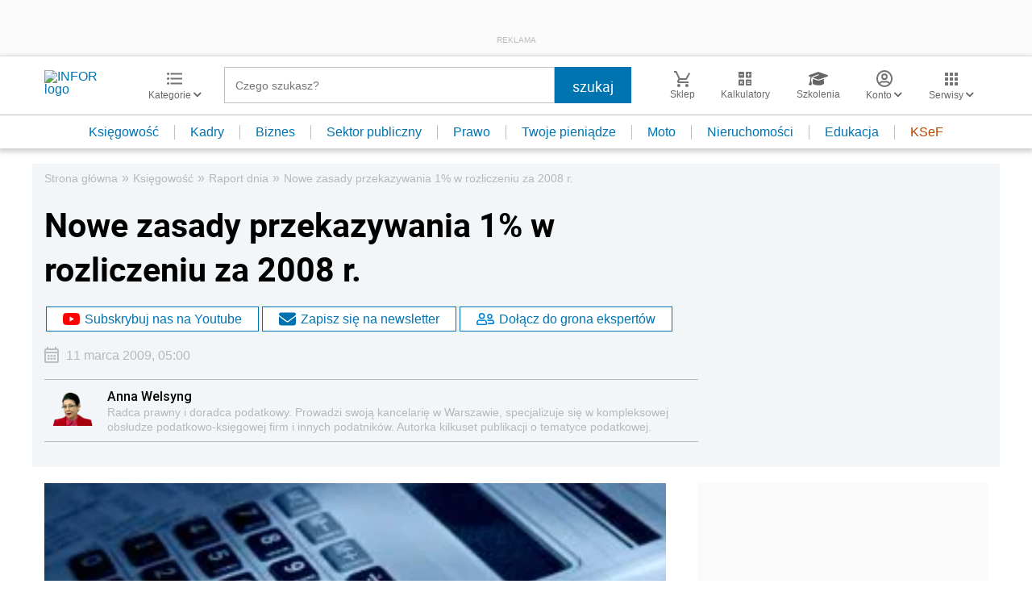

--- FILE ---
content_type: text/html; charset=utf-8
request_url: https://www.google.com/recaptcha/api2/aframe
body_size: 181
content:
<!DOCTYPE HTML><html><head><meta http-equiv="content-type" content="text/html; charset=UTF-8"></head><body><script nonce="hWkS5Y2xjampRXL5LQhIgg">/** Anti-fraud and anti-abuse applications only. See google.com/recaptcha */ try{var clients={'sodar':'https://pagead2.googlesyndication.com/pagead/sodar?'};window.addEventListener("message",function(a){try{if(a.source===window.parent){var b=JSON.parse(a.data);var c=clients[b['id']];if(c){var d=document.createElement('img');d.src=c+b['params']+'&rc='+(localStorage.getItem("rc::a")?sessionStorage.getItem("rc::b"):"");window.document.body.appendChild(d);sessionStorage.setItem("rc::e",parseInt(sessionStorage.getItem("rc::e")||0)+1);localStorage.setItem("rc::h",'1768519116519');}}}catch(b){}});window.parent.postMessage("_grecaptcha_ready", "*");}catch(b){}</script></body></html>

--- FILE ---
content_type: text/plain; charset=UTF-8
request_url: https://at.teads.tv/fpc?analytics_tag_id=PUB_5576&tfpvi=&gdpr_status=22&gdpr_reason=220&gdpr_consent=&ccpa_consent=&shared_ids=&sv=d656f4a&
body_size: -86
content:
YjdiNWRkZTYtNDAyZi00ZmFjLThjYmUtOGY0ZGNmNjA1NzRhIy00LTI=